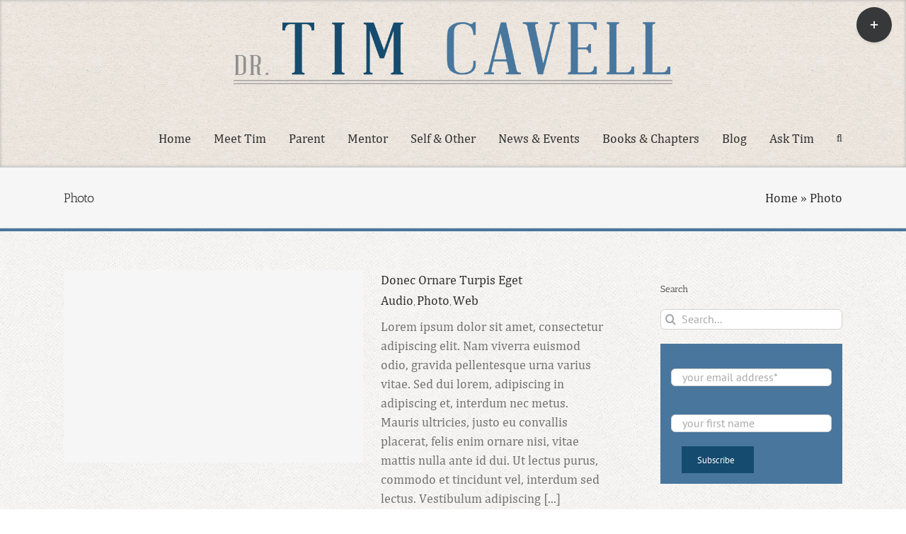

--- FILE ---
content_type: text/plain
request_url: https://www.google-analytics.com/j/collect?v=1&_v=j102&a=1793355095&t=pageview&_s=1&dl=http%3A%2F%2Fdrtimcavell.com%2Fportfolio_category%2Fphotography%2F&ul=en-us%40posix&dt=Photo%20Archives%20-%20Dr.%20Tim%20Cavell&sr=1280x720&vp=1280x720&_u=IEBAAEABAAAAACAAI~&jid=35918577&gjid=737649286&cid=1497229175.1766171479&tid=UA-54336959-1&_gid=409531126.1766171479&_r=1&_slc=1&z=285707846
body_size: -285
content:
2,cG-HQE39HFLD8